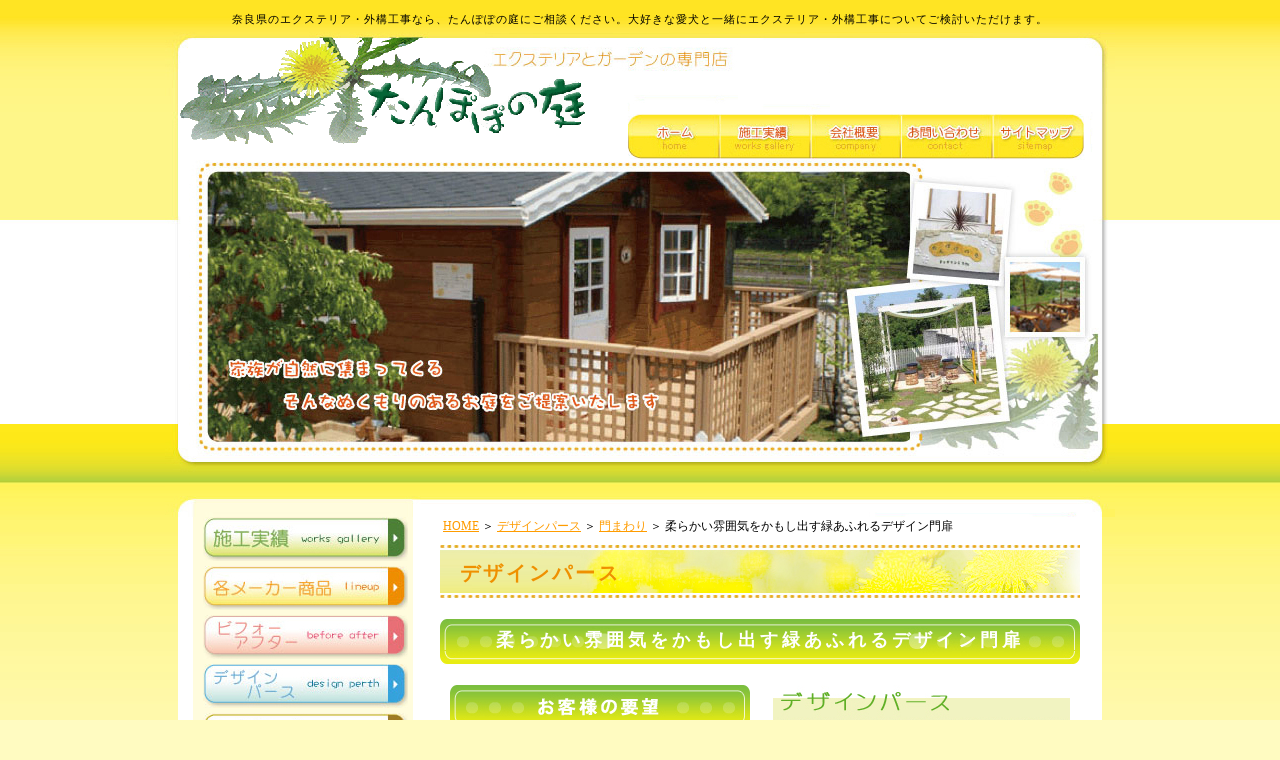

--- FILE ---
content_type: text/html; charset=UTF-8
request_url: http://tanpopononiwa.com/perth/p_mon/desingmon.html
body_size: 6057
content:
<!DOCTYPE html PUBLIC "-//W3C//DTD XHTML 1.0 Transitional//EN" "http://www.w3.org/TR/xhtml1/DTD/xhtml1-transitional.dtd"><html xmlns="http://www.w3.org/1999/xhtml" lang="ja" xml:lang="ja" dir="ltr">

<head>
    <meta http-equiv="content-type" content="text/html; charset=utf-8" />
    <title>柔らかい雰囲気をかもし出す緑あふれるデザイン門扉｜奈良県のエクステリア 外構工事｜たんぽぽの庭【緑商関西】</title>
    <meta name="description" content="デザインパース 門まわり ナチュラル モダン 奈良県 エクステリア 外構 たんぽぽの庭 緑商関西" />
    <meta name="keywords" content="デザインパース,門まわり,ナチュラル,モダン,奈良県,エクステリア,外構,たんぽぽの庭,緑商関西" />
    <meta http-equiv="content-language" content="ja" />
    <meta http-equiv="content-style-type" content="text/css" />
    <meta http-equiv="content-script-type" content="text/javascript" />
    <meta name="author" content="奈良県のエクステリア 外構工事｜たんぽぽの庭【緑商関西】" />
    <meta name="google-site-verification" content="oZGLv6h8boR3VLaT3CSOI8gjI7Wo2L4nIizkSgDOIUM" />

    <link rel="start" href="/" title="ホーム" />
    <link rel="stylesheet" type="text/css" href="http://tanpopononiwa.com/wp-content/themes/tanpopo/style.css" media="screen, all" />

    <link rel='stylesheet' id='thickbox-css'  href='http://tanpopononiwa.com/wp-includes/js/thickbox/thickbox.css?ver=20090514' type='text/css' media='all' />
<link rel='stylesheet' id='wp-pagenavi-css'  href='http://tanpopononiwa.com/wp-content/plugins/wp-pagenavi/pagenavi-css.css?ver=2.70' type='text/css' media='all' />
<script type='text/javascript' src='http://tanpopononiwa.com/wp-includes/js/jquery/jquery.js?ver=1.4.2'></script>
<link rel="EditURI" type="application/rsd+xml" title="RSD" href="http://tanpopononiwa.com/xmlrpc.php?rsd" />
<link rel="wlwmanifest" type="application/wlwmanifest+xml" href="http://tanpopononiwa.com/wp-includes/wlwmanifest.xml" /> 
<link rel='index' title='奈良県のエクステリア 外構工事｜たんぽぽの庭【緑商関西】' href='http://tanpopononiwa.com' />
<link rel='start' title='info' href='http://tanpopononiwa.com/uncategorized/info.html' />
<link rel='prev' title='シンプルなセミクローズタイプの門周り' href='http://tanpopononiwa.com/perth/p_mon/sinplemon.html' />
<link rel='next' title='ハンギング可能なナチュラルウッド目かくし' href='http://tanpopononiwa.com/perth/p_mekakusi/hangingu.html' />
<meta name="generator" content="WordPress 3.0.1" />
<link rel='canonical' href='http://tanpopononiwa.com/perth/p_mon/desingmon.html' />
<link rel='shortlink' href='http://tanpopononiwa.com/?p=969' />
<link rel="alternate" media="handheld" type="text/html" href="http://tanpopononiwa.com/perth/p_mon/desingmon.html" />
        <!-- clarity-->
        <script type="text/javascript">
        (function(c, l, a, r, i, t, y) {
            c[a] = c[a] || function() {
                (c[a].q = c[a].q || []).push(arguments)
            };
            t = l.createElement(r);
            t.async = 1;
            t.src = "https://www.clarity.ms/tag/" + i;
            y = l.getElementsByTagName(r)[0];
            y.parentNode.insertBefore(t, y);
        })(window, document, "clarity", "script", "rlvzesk38a");
    </script>    <!-- Google tag (gtag.js) -->
    <script async src="https://www.googletagmanager.com/gtag/js?id=G-1KWTD1JC77"></script>
    <script>
        window.dataLayer = window.dataLayer || [];

        function gtag() {
            dataLayer.push(arguments);
        }
        gtag('js', new Date());

        gtag('config', 'G-1KWTD1JC77');
    </script>


</head>

<body id="top" data-ip="162.43.121.134">
    <!-- ↓container↓ -->
    <div id="container">

        <!-- ↓header↓ -->
        <div id="header">
                            <strong>奈良県のエクステリア・外構工事なら、たんぽぽの庭にご相談ください。大好きな愛犬と一緒にエクステリア・外構工事についてご検討いただけます。</strong>
            
            <div id="header_box">
                <div id="header_logo"><a href="/"><img src="http://tanpopononiwa.com/wp-content/themes/tanpopo/images/header_logo.png" alt="エクステリアとガーデンの専門店　たんぽぽの庭" /></a></div>
                <div id="header_tel"><!-- img src="http://tanpopononiwa.com/wp-content/themes/tanpopo/images/header_tel.jpg" alt="お問い合わせは　0120-028-017" / --></div>
                <ul id="header_menu" class="clearfix">
                    <li><a href="/"><img src="http://tanpopononiwa.com/wp-content/themes/tanpopo/images/header_menu1.jpg" alt="ホーム" /></a></li>
                    <li><a href="/works"><img src="http://tanpopononiwa.com/wp-content/themes/tanpopo/images/header_menu2.jpg" alt="施工実績" /></a></li>
                    <li><a href="/company"><img src="http://tanpopononiwa.com/wp-content/themes/tanpopo/images/header_menu3.jpg" alt="会社概要" /></a></li>
                    <li><a href="/contact"><img src="http://tanpopononiwa.com/wp-content/themes/tanpopo/images/header_menu4.jpg" alt="お問い合わせ" /></a></li>
                    <li><a href="/sitemap"><img src="http://tanpopononiwa.com/wp-content/themes/tanpopo/images/header_menu5.jpg" alt="サイトマップ" /></a></li>
                </ul>
                <!-- <div id="header_flash">
				<object id="FlashID" width="950" height="326" classid="clsid:D27CDB6E-AE6D-11cf-96B8-444553540000">
					<param value="http://tanpopononiwa.com/wp-content/themes/tanpopo/images/flash.swf" name="movie">
					<param value="high" name="quality">
					<param value="transparent" name="wmode">
					<embed width="950" height="326" src="http://tanpopononiwa.com/wp-content/themes/tanpopo/images/flash.swf" wmode="transparent"></embed>
				</object>
			</div> -->
            </div>
        </div>
        <!-- ↑header↑ -->
<!-- ↓content↓ -->
<div id="content" class="clearfix">

<!-- ↓main↓ -->
<div id="main">

	<div id="panlist"><a href="/">HOME</a> ＞ <a href="/perth">デザインパース</a> ＞ <a href="/perth/p_mon">門まわり</a> ＞ 柔らかい雰囲気をかもし出す緑あふれるデザイン門扉</div>

    <div id="maintitle">デザインパース</div>

    <div class="subtitle1_bottom"><h1 class="subtitle1_head">柔らかい雰囲気をかもし出す緑あふれるデザイン門扉</h1></div>




		<!-- ↓right↓ -->
		<div class="right pers clearfix">
			<div class="right_img no_border"><img src="http://tanpopononiwa.com/wp-content/uploads/./e38282e38293efbc93-m.jpg" alt="" title="e38282e38293efbc93" /></div>
			<div class="right_txt"><p>グリーンがあふれ自然のやさしさが感じられる門周りを。とのことでしたので木の素材のものを多く使用しました。</p></div>
		</div>
		<!-- ↑right↑ -->
		
						<h2 class="subtitle2">お客様の感想</h2>
												<!-- single txt start -->
			<div class="single clearfix">
				<div class="single_txt"><p>木のぬくもりが感じられる門扉とあふれるグリーン・色とりどりの花が、かもしだす柔らかい雰囲気は家族とお客様をやさしくお出迎えしてくれます。</p></div>
			</div>
			<!-- single txt end -->
						

		




	<div class="btn_center"><a href="/contact_about/?cf_field_1=http://tanpopononiwa.com/perth/p_mon/desingmon.html&cf_field_2=%E6%9F%94%E3%82%89%E3%81%8B%E3%81%84%E9%9B%B0%E5%9B%B2%E6%B0%97%E3%82%92%E3%81%8B%E3%82%82%E3%81%97%E5%87%BA%E3%81%99%E7%B7%91%E3%81%82%E3%81%B5%E3%82%8C%E3%82%8B%E3%83%87%E3%82%B6%E3%82%A4%E3%83%B3%E9%96%80%E6%89%89"><img src="http://tanpopononiwa.com/wp-content/themes/tanpopo/images/common_btn01.jpg" alt="お問い合わせはこちら"></a></div>

    <div id="navigation" class="clearfix">
		<div class="back">&laquo;【<a href="http://tanpopononiwa.com/perth/p_mon/sinplemon.html" rel="prev">シンプルなセミクローズタイプの門周り</a>】</div>		    </div>

	
	<div class="btn_right"><a href="#top"><img src="http://tanpopononiwa.com/wp-content/themes/tanpopo/images/common_pagetop.jpg" alt="TOPへ戻る"></a></div>
</div>
<!-- ↑main↑ -->

<!-- ↓side-nav↓ -->
<div id="side-nav">
	<ul id="side_menu1">
		<li><a href="/works"><img src="http://tanpopononiwa.com/wp-content/themes/tanpopo/images/side_menu1.jpg" alt="施工実績" /></a></li>
		<li><a href="/maker"><img src="http://tanpopononiwa.com/wp-content/themes/tanpopo/images/side_menu2.jpg" alt="各メーカー商品" /></a></li>
		<li><a href="/beforeafter"><img src="http://tanpopononiwa.com/wp-content/themes/tanpopo/images/side_menu3.jpg" alt="ビフォーアフター" /></a></li>
		<li><a href="/perth"><img src="http://tanpopononiwa.com/wp-content/themes/tanpopo/images/side_menu4.jpg" alt="デザインパース" /></a></li>
		<li><a href="/voice"><img src="http://tanpopononiwa.com/wp-content/themes/tanpopo/images/side_menu5.jpg" alt="お客様の声" /></a></li>
	</ul>
	<ul id="side_menu2">
		<li><a href="/flow"><img src="http://tanpopononiwa.com/wp-content/themes/tanpopo/images/side_menu6.gif" alt="ご依頼から完成まで" /></a></li>
		<li><a href="/charge"><img src="http://tanpopononiwa.com/wp-content/themes/tanpopo/images/side_menu7.gif" alt="料金について" /></a></li>
		<li><a href="/staff"><img src="http://tanpopononiwa.com/wp-content/themes/tanpopo/images/side_menu8.gif" alt="スタッフ紹介" /></a></li>
		<li><a href="/maintenance"><img src="http://tanpopononiwa.com/wp-content/themes/tanpopo/images/side_menu9.gif" alt="アフターメンテナンス" /></a></li>
		<li class="side_menu2_end"><a href="/faq"><img src="http://tanpopononiwa.com/wp-content/themes/tanpopo/images/side_menu10.gif" alt="よくある質問" /></a></li>
	</ul>
	<ul class="side_bnr">
		<li><a href="/contact"><img src="http://tanpopononiwa.com/wp-content/themes/tanpopo/images/side_bnr1.jpg" alt="ご相談・お見積り無料　お問い合わせはこちらから" /></a></li>
		<li><a href="/showroom"><img src="http://tanpopononiwa.com/wp-content/themes/tanpopo/images/side_bnr2.jpg" alt="展示場　たんぽぽ村のご案内" /></a></li>
	</ul>
	<ul id="side_cafe">
		<li><a href="/maker/m_dogitem"><img src="http://tanpopononiwa.com/wp-content/themes/tanpopo/images/side_cafe_btn.jpg" alt="わんこアイテム" /></a></li>
	</ul>
	<ul id="side_menu3">
		<li><a href="/company"><img src="http://tanpopononiwa.com/wp-content/themes/tanpopo/images/side_menu11.gif" alt="会社概要" /></a></li>
		<li><a href="/policy"><img src="http://tanpopononiwa.com/wp-content/themes/tanpopo/images/side_menu12.gif" alt="個人情報保護方針" /></a></li>
		<li><a href="/tokutei"><img src="http://tanpopononiwa.com/wp-content/themes/tanpopo/images/side_menu13.gif" alt="特定商取引法の表記" /></a></li>
		<li><a href="/recruit"><img src="http://tanpopononiwa.com/wp-content/themes/tanpopo/images/side_menu14.gif" alt="求人情報" /></a></li>
		<li><a href="/sitemap"><img src="http://tanpopononiwa.com/wp-content/themes/tanpopo/images/side_menu15.gif" alt="サイトマップ" /></a></li>
		<li><a href="/link"><img src="http://tanpopononiwa.com/wp-content/themes/tanpopo/images/side_menu16.gif" alt="リンク集" /></a></li>
	</ul>
	<!-- div id="side_message">私たちは庭を通して、奈良周辺の方々はもとより、多くの方々との出会いがございました。 スタッフ一同、本当に感謝しております。 今、私たち「たんぽぽの庭」が新に目指すところは、人とペットが一緒に過ごす 心地良い住空間づくりをお客様に提案させていただくことです。 今後、人とペットの関わりがますます増えていくと私たちは思っており、 そんな中、私たちは大切な家族であるペットと一緒に暮らしを楽しむための 住まいの工夫・アイデアをご提案できますよう、日々勉強しております。 これからもスタッフ一同努力してまいりますので、どうぞ宜しくお願いいたします。</div-->

	
	<ul class="side_bnr">
		<li><a href="http://blog.niwablo.jp/tanpopononiwa/" target="_blank"><img src="http://tanpopononiwa.com/wp-content/themes/tanpopo/images/side_bnr3.jpg" alt="気まぐれ日記" /></a></li>
		<li><a href="http://rgc.takasho.jp/db/?_v=1195007378" target="_blank"><img src="http://tanpopononiwa.com/wp-content/themes/tanpopo/images/side_bnr5.jpg" alt="リフォームガーデンクラブ" /></a>
		<p class="alignleft">タカショーリフォームガーデンクラブは、全国のエクステリアや外構、ガーデニングのプロフェッショナルネットワークです。エクステリアや外構工事やガーデニングに関してのお悩みや ご要望は何でもお聞きします。</p></li>
		<li><a href="http://www.1onwan.jp/index.html" target="_blank"><img src="http://tanpopononiwa.com/wp-content/themes/tanpopo/images/side_bnr6.jpg" alt="愛犬家住宅" /></a></li>
		<!--li><a href="http://www.shukobuild.com/" target="_blank"><img src="http://tanpopononiwa.com/wp-content/themes/tanpopo/images/side_bnr7.jpg" alt="株式会社秀光ビルド" /></a></li-->
		<li class="clearfix"><a href="http://rgc.takasho.jp/grl/" target="_blank"><img src="http://tanpopononiwa.com/wp-content/themes/tanpopo/images/side_bnr8.jpg" alt="ガーデンリフォームローン" class="floatleft" /></a>
		<p class="alignleft">エクステリア・外構工事で素敵なお庭にリフォームしたい！ でも予算が…そんなときは、お任せください！エクステリア・外構工事、ガーデニングのお悩みは一挙解決します！</p></li>
		<li><a href="http://aikennoyupachamama.web.fc2.com/index.html" target="_blank"><img src="http://tanpopononiwa.com/wp-content/themes/tanpopo/images/side_bnr9.gif" alt="愛犬の湯" /></a></li>
	</ul>
		<dl id="side_mobile">
		<dt>携帯サイトはこちら</dt>
		<dd><img src="http://tanpopononiwa.com/wp-content/themes/tanpopo/images/side_mobile.jpg" alt="" /></dd>
	</dl>
</div>
<!-- ↑side-nav↑ -->

</div>
<!-- ↑content↑ -->

	<!-- ↓footer↓ -->
	<div id="footer">
		<div id="footer_menu">
			<ul>
				<li><a href="/">HOME</a></li>
				<li>｜<a href="/works">施工事例</a></li>
				<li>｜<a href="/maker">各メーカー商品</a></li>
				<li>｜<a href="/beforeafter">ビフォーアフター</a></li>
				<li>｜<a href="perth">デザインパース</a></li>
				<li>｜<a href="/voice">お客様の声</a></li>
				<li>｜<a href="/flow">ご依頼から完成まで</a></li>
				<li>｜<a href="/charge">料金について</a></li>
				<li>｜<a href="/staff">スタッフ紹介</a></li>
			</ul>
			<ul>
				<li><a href="/maintenance">アフターメンテナンス</a></li>
				<li>｜<a href="/company">会社概要</a></li>
				<li>｜<a href="/faq">よくある質問</a></li>
				<li>｜<a href="/policy">個人情報保護方針</a></li>
				<li>｜<a href="/tokutei">特定商取引法の表記</a></li>
				<li>｜<a href="/showroom">展示場のご案内</a></li>
				<li>｜<a href="/recruit">求人情報</a></li>
				<li>｜<a href="/maker/m_dogitem">わんこアイテム</a></li>
			</ul>
			<ul>
				<li><a href="/sitemap">サイトマップ</a></li>
				<li>｜<a href="/link">リンク</a></li>
				<li>｜<a href="/contact">お問い合わせ</a></li>
				<li>｜<a target="_blank" href="http://rgc.takasho.jp/db/?_v=1195007378">リフォームガーデンクラブ</a></li>
				<li>｜<a target="_blank" href="http://plaza.rakuten.co.jp/tanpopodogrun">たんぽぽ日記</a></li>
				<li>｜<a target="_blank" href="http://blog.niwablo.jp/tanpopononiwa/">気まぐれ日記</a></li>
				<li>｜<a target="_blank" href="http://rgc.takasho.jp/grl/">ガーデンリフォームローン</a></li>
			</ul>
		</div>
		<dl id="footer_info"><!-- check -->
			<dt>株式会社たんぽぽの庭</dt>
			<dd>〒６３０－８１０４　奈良市奈良阪町１０８５番地　緑商第一ビル１F</dd>
			<dd>お問い合わせ　0742-20-5058<br />
			FAX 0742-20-7302　FAXでのお問い合わせ 24時間受付可能</dd>
			<dd>E-mail info@tanpopononiwa.com</dd>
			<dd>営業時間 10時～19時</dd>
		</dl>
	</div>
	<!-- ↑footer↑ -->
	
</div>
<!-- ↑container↑ -->

<script type='text/javascript' src='http://tanpopononiwa.com/wp-includes/js/jquery/ui.core.js?ver=1.7.3'></script>
<script type='text/javascript'>
/* <![CDATA[ */
var thickboxL10n = {
	next: "次へ &gt;",
	prev: "&lt; 前へ",
	image: "画像",
	of: "/",
	close: "閉じる",
	noiframes: "この機能では iframe が必要です。現在 iframe を無効化しているか、対応していないブラウザーを使っているようです。"
};
try{convertEntities(thickboxL10n);}catch(e){};
/* ]]> */
</script>
<script type='text/javascript' src='http://tanpopononiwa.com/wp-includes/js/thickbox/thickbox.js?ver=3.1-20100407'></script>

<script type="text/javascript">
	var _gaq = _gaq || [];
	_gaq.push(['_setAccount', 'UA-15248358-1']);
	_gaq.push(['_trackPageview']);
	(function() {
		var ga = document.createElement('script'); ga.type = 'text/javascript'; ga.async = true;
		ga.src = ('https:' == document.location.protocol ? 'https://ssl' : 'http://www') + '.google-analytics.com/ga.js';
		var s = document.getElementsByTagName('script')[0]; s.parentNode.insertBefore(ga, s);
	})();
</script>
</body>
</html>


--- FILE ---
content_type: text/css
request_url: http://tanpopononiwa.com/wp-content/themes/tanpopo/style.css
body_size: 7047
content:
/*
Theme Name: Tanpopo
Theme URI: http://wordpress.org/
Description: Tanpopo スタイルシート
Author: the MaxPress team
Version: 1.2

Tags: 
*/
/*
=============================
(C) Tanpopo
last update 120927
=============================
*/
/* CSS Document */

@charset "utf-8";

* {margin: 0;padding: 0;}
body,div,dl,dt,dd,ul,ol,li,h1,h2,h3,h4,h5,h6,pre,p,
form,fieldset,input,textarea,
th,td {margin:0;padding:0;}
table {border-collapse:collapse;border-spacing:0;}
fieldset,img {border:0;}
img{vertical-align:text-bottom;}
ol,ul {list-style:none;}
caption,th {text-align:left;}
h1,h2,h3,h4,h5,h6 {font-size:100%;font-weight:normal;}
q:before,q:after {content:'';}
abbr,acronym {border:0;}
br {letter-spacing:normal;}
a:active {outline: none;}
a:focus {-moz-outline-style: none;}
a img{ border:0px;}
/*clearfixのスタイル*/
.clearfix:after {
	content: "."; 
	display: block; 
	clear: both;
	height: 0;
	visibility: hidden;
}
.clearfix {
	min-height: 1px;
}
* html .clearfix {
	height: 1px;
	/*\*//*/
	height: auto;
	overflow: hidden;
	/**/
}
.clr {
	clear:both;
	margin:0;
	padding:0;
	line-height:0;
	visibility:hidden;
	height:0;
}
img {vertical-align:bottom;}
.floatleft {
	float: left;
}
.floatright {
	float: right;
}
.aligncenter {
	text-align: center;
}
.alignleft {
	text-align: left;
}
.alignright {
	text-align: right;
}
/*--------------------------------------------------------------------
ボックスのスタイル
--------------------------------------------------------------------*/
body {
	background: #FFFBC1 url(images/body_bg.jpg) repeat-x;
	font-size: 12px;
	line-height: 150%;
}
div#container {
	background: url(images/container_bg.jpg) repeat-x bottom;
}
div#header {
	width: 950px;
	margin: 0 auto;
	background: url(http://tanpopononiwa.com/wp-content/uploads/header_bg2.png) no-repeat;
}
div#content {
	width: 885px;
	margin: 0 auto;
	padding: 0 35px 0 30px;
	background: url(images/content_bg.gif) repeat-y center;
}
div#main {
	float: right;
	width: 640px;
	padding: 0 0 30px 0;
}
div#side-nav {
	float: left;
	width: 220px;
	padding: 0 0 30px 0;
}
div#footer {
	clear: both;
	width: 950px;
	height: 287px;
	margin: 0 auto;
	background: url(images/footer_bg.jpg) no-repeat;
}

/*--------------------------------------------------------------------
リンクのスタイル
--------------------------------------------------------------------*/
a {
	border: 0 none;
	color: #FF9C00;
	outline: medium none;
	text-decoration: underline;
}
a:hover {
	border: 0 none;
	color: #993300;
	outline: medium none;
	text-decoration: none;
}
a:active {
	outline: medium none;
}
a:focus {
}
a img {
	border: 0 none;
}
a:hover img{
	opacity: 0.7;
	filter: alpha(opacity=70);
}

/*--------------------------------------------------------------------
ヘッダー　#header
--------------------------------------------------------------------*/
div#header h1, div#header strong {
	display: block;
	margin: 0 auto;
	padding: 10px 0;
	font-size: 11px;
	font-weight: normal;
	line-height: 18px;
	letter-spacing: 1px;
	text-align: center;
}
div#header_box {
	position: relative;
	width: 950px;
	height: 479px;
}
div#header_box div#header_logo {
	position: absolute;
	top: 0px;
	left: 13px;
}
div#header_box div#header_tel {
	position: absolute;
	top: 24px;
	left: 674px;
}
div#header_box ul#header_menu {
	position: absolute;
	top: 76px;
	left: 463px;
	width: 456px;
	height: 45px;
}
div#header_box ul#header_menu li {
	float: left;
}
div#header_box div#header_flash {
	position: absolute;
	top: 121px;
	left: 0;
}

/*--------------------------------------------------------------------
サイド　#side-nav
--------------------------------------------------------------------*/
ul#side_menu1 {
	width: 205px;
	margin: 0 7px 10px 8px;
}
ul#side_menu1 li {
	margin: 0 0 5px 0;
}
ul#side_menu2 {
	width: 197px;
	margin: 0 13px 15px 10px;
	padding: 7px 0 0 0;
	background: url(images/side_menu_bg1.gif) no-repeat top;
}
ul#side_menu2 li.side_menu2_end {
	padding: 0 0 10px 0;
	background: url(images/side_menu_bg2.gif) no-repeat bottom;
}
ul.side_bnr {
	width: 210px;
	margin: 0 auto;
}
ul.side_bnr li {
	margin: 0 0 15px 0;
	font-size: 10px;
	letter-spacing: 1px;
	line-height: 12px;
	text-align: center;
}
ul#side_cafe {
	width: 169px;
	height: 56px;
	margin: 0 auto;
	padding: 15px 10px;
	background: url(images/side_cafe_bg.jpg) no-repeat;
}
ul#side_cafe li {
	margin: 0 0 5px 0;
	text-align: center;
}
ul#side_menu3 {
	width: 160px;
	margin: 0 auto 15px;
}
ul#side_menu3 li {
	margin: 0 0 5px 0;
}
div#side_message {
	width: 158px;
	height: 289px;
	margin: 0 auto 15px;
	padding: 200px 20px 20px 23px;
	background: url(images/side_message.jpg) no-repeat;
	color: #666666;
	font-size: 10px;
	line-height: 16px;
	letter-spacing: 1px;
}
dl#side_mobile {
	margin: 30px 0;
}
dl#side_mobile dt {
	margin: 0 0 5px 0;
	text-align: center;
}
dl#side_mobile dd {
	text-align: center;
}

/*--------------------------------------------------------------------
フッター　#footer
--------------------------------------------------------------------*/
div#footer_menu {
	padding: 15px 0;
}
div#footer_menu ul {
	text-align: center;
}
div#footer_menu ul li {
	display: inline;
	color: #FFFFFF;
	line-height: 20px;
}
div#footer_menu ul li a {
	color: #FFFFFF;
	text-decoration: none;
}
div#footer_menu ul li a:hover {
	text-decoration: underline;
}
dl#footer_info {
	display: block;
	width: 230px;
	padding: 50px 420px 0 300px;
	color: #666666;
}
dl#footer_info dt {
	margin: 0 0 10px 0;
}
dl#footer_info dd {
	margin: 0 0 3px 0;
	line-height: 15px;
}

/*--------------------------------------------------------------------
トップページ　index
--------------------------------------------------------------------*/
/*見出し*/
.index_ttl {
	margin: 10px 0 20px 0;
	padding: 5px 10px 5px 30px;
	background: #F4E5BA url(images/index_ttl.gif) no-repeat 10px 10px;
	border-top: 2px dotted #8C6228;
	border-bottom: 2px dotted #8C6228;
	color: #402F15;
	font-size: 16px;
	font-weight: bold;
	line-height: 20px;
	letter-spacing: 3px;
}
/*ボタン*/
.index_btn {
	margin: 20px 0;
	text-align: right;
}
/*たんぽぽNEWS*/
div#index_news {
	width: 630px;
	margin: 0 auto 30px 0;
	background: url(images/index_news_bg.jpg) no-repeat top left;
}
div#index_news_wrap {
	padding: 70px 30px 40px 30px;
	background: url(images/index_news_bottom.jpg) no-repeat bottom left;
}
div#index_news dl {
}
div#index_news dl dt {
	padding: 0;
}
div#index_news dl dd {
	padding: 0 0 10px 40px;
}
div#index_news dl dd a {
	border: 0 none;
	color: #2E8B57;
	text-decoration: underline;
}
div#index_news dl dd a:hover {
	border: 0 none;
	color: #66CC00;
	text-decoration: none;
}
/*最新の施工実績*/
div.index_works {
	margin: 0 0 5px 0;
	padding: 10px;
	background: #FEFCCB;
}
div.index_works .index_works_img {
	float: left;
	margin: 0 15px 0 0;
}
div.index_works .index_works_img img {
	background: #FFFFFF;
	border: 1px solid #CCCCCC;
	padding: 3px;
}
div.index_works .index_works_btn {
	overflow: hidden;
	margin: 0 0 5px 0;
}
div.index_works .index_works_ttl {
	overflow: hidden;
	margin: 0 0 10px 0;
	font-weight: bold;
}
div.index_works .index_works_ttl a {
	color: #333333;
}
div.index_works .index_works_txt {
	overflow: hidden;
	line-height: 20px;
}

/*index_single*/
.index_single {
	width: 640px;
	margin: 0 auto;
	padding: 0 0 20px 0;
}
.index_single .single_img {
	margin: 0 auto;
	padding: 0 0 5px 0;
	text-align: center;
}
.index_single .single_txt {
	margin: 0;
	padding: 0 10px;
	line-height: 18px;
}
/*index_double*/
.index_double {
	width: 660px;
	margin: 0 -10px;
	padding: 0 0 20px 0;
}
.index_double .double_box {
	float: left;
	width: 310px;
	margin: 0;
	padding: 0 10px;
}
.index_double .double_img {
	margin: 0 auto;
	padding: 0 0 5px 0;
	text-align: center;
}
.index_double .double_txt {
	margin: 0;
	padding: 0 10px;
	line-height: 18px;
}
/*index_triple*/
.index_triple {
	width: 660px;
	margin: 0 -10px;
	padding: 0 0 20px 0;
}
.index_triple .triple_box {
	float: left;
	width: 200px;
	margin: 0;
	padding: 0 10px
}
.index_triple .triple_img {
	margin: 0 auto;
	padding: 0 0 5px 0;
	text-align: center;
}
.index_triple .triple_txt {
	margin: 0;
	padding: 0 5px;
	line-height: 18px;
}

/*--------------------------------------------------------------------
下層ページ共通のスタイル
--------------------------------------------------------------------*/
/*パンくずリスト*/
#panlist {
	margin: 0 auto 5px;
	padding: 0 3px;
}
/*見出し*/
#maintitle {
	margin: 10px auto 20px auto;
	padding: 13px 10px 11px 20px;
	background: url(images/common_maintitle.jpg) no-repeat;
	color: #EF9000;
	font-family: "ヒラギノ角ゴ Pro W3", "Hiragino Kaku Gothic Pro", "メイリオ", Meiryo, Osaka, "ＭＳ Ｐゴシック", "MS PGothic", sans-serif;
	font-size: 20px;
	font-weight: bold;
	letter-spacing: 3px;
	line-height: 30px;
}
.subtitle1 {
	width: 640px;
	margin: 0 auto 20px;
	padding: 10px 0;
	background: url(images/common_subtitle1.jpg) no-repeat;
	color: #FFFFFF;
	font-size: 18px;
	font-weight: bold;
	line-height: 25px;
	letter-spacing: 4px;
	text-align: center;
}
.subtitle1_head {
    background: url("images/common_subtitle1_a.jpg") no-repeat scroll 0 0 #D2E21D;
    color: #FFFFFF;
    font-size: 18px;
    font-weight: bold;
    letter-spacing: 4px;
    line-height: 22px;
    margin: 0 auto 13px;
    padding: 10px 10px 0;
    text-align: center;
    width: 620px;
}
.subtitle1_bottom {
    background: url("images/common_subtitle1_b.jpg") no-repeat scroll 0 bottom transparent;
    margin: 0 auto 20px;
    padding: 0 0 1px;
    width: 640px;
}
.subtitle2 {
	margin: 10px 0 20px 0;
	padding: 5px 10px 5px 30px;
	background: #F4E5BA url(images/index_ttl.gif) no-repeat 10px 10px;
	border: 1px solid #8C6228;
	color: #402F15;
	font-size: 16px;
	font-weight: bold;
	line-height: 20px;
	letter-spacing: 3px;
}
.subtitle3 {
	margin: 10px 10px 20px 10px;
	padding: 5px 5px 5px 10px;
	border-bottom: 3px solid #FFF45C;
	border-left: 5px solid #FFF45C;
	color: #2EA909;
	font-size: 16px;
	font-weight: bold;
}
/*テキスト*/
.txt1 {
	margin: 20px;
	letter-spacing: 1px;
}
.fontsize10 {
	font-size: 10px;
}
/*ボタン*/
.btn_center {
	padding: 20px 0 0 0;
	text-align: center;
}
.btn_right {
	padding: 20px 0 0 0;
	text-align: right;
}
/*single*/
.single {
	width: 600px;
	margin: 0 auto;
	padding: 0 0 20px 0;
}
.single .single_img {
	margin: 0 auto;
	padding: 0 0 5px 0;
	text-align: center;
}
.single .single_img img {
	padding: 3px;
	background: #FFFFFF;
	border: 1px solid #CCCCCC;
}
.single .single_txt {
	margin: 0;
	padding: 0 10px;
	line-height: 18px;
	letter-spacing: 1px;
}
/*double*/
.double {
	width: 630px;
	margin: 0 auto;
	padding: 0 0 40px 0;
}
.double .double_box {
	float: left;
	width: 285px;
	margin: 0;
	padding: 0 15px;
}
.double .double_img {
	margin: 0 auto;
	padding: 0 0 5px 0;
	text-align: center;
}
.double .double_img img {
	padding: 3px;
	background: #FFFFFF;
	border: 1px solid #CCCCCC;
}
.double .double_txt {
	margin: 0;
	padding: 0 10px;
	line-height: 18px;
	letter-spacing: 1px;
}
/*triple*/
.triple {
	width: 630px;
	margin: 0 auto;
	padding: 0 0 30px 0;
}
.triple .triple_box {
	float: left;
	width: 184px;
	margin: 0;
	padding: 0 13px
}
.triple .triple_img {
	margin: 0 auto;
	padding: 0 0 5px 0;
	text-align: center;
}
.triple .triple_img img {
	padding: 3px;
	background: #FFFFFF;
	border: 1px solid #CCCCCC;
}
.triple .triple_txt {
	margin: 0;
	padding: 0 5px;
	line-height: 18px;
	letter-spacing: 1px;
}
.triple .triple_ttl {
	margin: 0;
	font-size: 10px;
	line-height: 20px;
	letter-spacing: 2px;
	text-align: left;
}
.triple .triple_btn {
	margin: 5px 0 0 0;
	padding: 5px 0;
	text-align: center;
}
/*triple common_cat*/
.common_cat {
	width: 660px;
	margin: 0 -10px;
}
.common_cat .triple_box {
	width: 204px;
	margin: 0;
	padding: 0 8px 5px 8px;
}
.common_cat .triple_ttl {
	padding: 20px 20px 2px 20px;
	background: url(images/common_cat_ttl.jpg) no-repeat top;
	color: #F25005;
	font-size: 16px;
	font-weight: bold;
	line-height: 20px;
	letter-spacing: 2px;
	text-align: center;
}
.common_cat .triple_ttl a {
	color: #F25005;
}
.common_cat .triple_img {
	padding: 12px 0 8px;
	background: url(images/common_cat_bg.jpg) no-repeat bottom;
}
/*left*/
.left {
	width: 600px;
	margin: 0 auto;
	padding: 0 0 40px 0;
}
.left .left_img {
	float: left;
	margin: 0;
	padding: 0 15px 5px 0;
}
.left .left_img img {
	padding: 3px;
	background: #FFFFFF;
	border: 1px solid #CCCCCC;
}
.left .left_txt {
	margin: 0;
	padding: 5px;
	line-height: 18px;
	letter-spacing: 1px;
}
/*right*/
.right {
	width: 600px;
	margin: 0 auto;
	padding: 0 0 40px 0;
}
.right .right_img {
	float: right;
	margin: 0;
	padding: 0 0 5px 15px;
}
.right .right_img img {
	padding: 3px;
	background: #FFFFFF;
	border: 1px solid #CCCCCC;
}
.right .right_txt {
	margin: 0;
	padding: 5px;
	line-height: 18px;
	letter-spacing: 1px;
}
/*no_border*/
.no_border img {
	padding: 0 !important;
	border: none !important;
}
/*details*/
.details {
	width: 600px;
	margin: 0 auto 30px auto;
	padding: 0;
}
.details dl {
	margin: 0 0 20px 0;
	padding: 0;
	background: url(images/common_details_bg.gif) no-repeat bottom;
}
.details dt {
	float: left;
	width: 110px;
	padding: 10px;
	color: #E8A608;
	font-weight: bold;
	letter-spacing: 1px;
}
.details dd {
	padding: 10px;
	overflow: hidden;
	letter-spacing: 1px;
}
/*navigation*/
#navigation {
	width: 600px;
	margin: 20px;
}
#navigation .back {
	float: left;
	width: 250px;
	text-align: left;
}
#navigation .next {
	float: right;
	width: 250px;
	text-align: right;
}
/*--------------------------------------------------------------------
ビフォーアフター　beforeafter
--------------------------------------------------------------------*/
.before1 {
	width: 620px;
}
.before1 .right_img {
	margin-left: 10px;
	float: left;
	padding: 70px 10px 10px 10px !important;
	background: #D8ECA7 url(images/beforeafter_before.jpg) no-repeat;
}
.before1 .right_txt {
	padding-top: 80px;
	background: url(images/beforeafter_request.jpg) no-repeat 0 20px;
	float: left;
	width: 295px;
}
.after1 {
	margin-bottom: 30px;
	padding: 70px 10px 10px 10px !important;
	background: #F5E78F url(images/beforeafter_after.jpg) no-repeat;
}
.before2 {
	margin: 0 10px 0 0 !important;
	padding: 70px 10px 10px 10px !important;
	background: #D8ECA7 url(images/beforeafter_before.jpg) no-repeat;
}
.after2 {
	margin: 0 !important;
	padding: 70px 10px 10px 10px !important;
	background: #F5E78F url(images/beforeafter_after.jpg) no-repeat;
}
.beforeafter2 {
	width: 620px;
}
.beforeafter_ttl {
	width: 620px;
	margin: 0 auto 20px;
	padding: 10px 0;
	background: url(images/beforeafter_ttl.jpg) no-repeat;
	color: #FFFFFF;
	font-size: 18px;
	font-weight: bold;
	line-height: 25px;
	letter-spacing: 4px;
	text-align: center;
}
.beforeafter {
	position:relative;
	width: 604px;
	height: 280px;
	margin: 0 auto 30px;
	background: url(images/beforeafter_bg.jpg) no-repeat;
}
.beforeafter .beforeafter_pic1 {
	position: absolute;
	top: 20px;
	left: 23px;
	width: 89px;
	height: 86px;
}
.beforeafter .beforeafter_pic2 {
	position: absolute;
	top: 91px;
	left: 135px;
	width: 137px;
	height: 91px;
}
.beforeafter .beforeafter_pic3 {
	position: absolute;
	top: 15px;
	left: 293px;
	width: 295px;
	height: 208px;
}
.beforeafter .beforeafter_more {
	position: absolute;
	bottom: 15px;
	right: 15px;
	width: 150px;
	height: 20px;
	text-align: right;
}
.pers {
	width: 620px;
	background: url(images/beforeafter_request.jpg) no-repeat;
}
.pers .right_img {
	margin-left: 20px;
	padding: 50px 10px 10px 10px !important;
	background: #D8ECA7 url(images/pers_img.jpg) no-repeat;
}
.pers .right_txt {
	padding-top: 60px;
}

/*--------------------------------------------------------------------
スタッフ紹介　staff
--------------------------------------------------------------------*/
.staff_ttl {
	margin: 0 0 20px 0;
	text-align: center;
}
.staff {
	background-image: url(images/staff_img_bg.jpg);
	margin: 0 auto 20px auto;
	padding: 65px 15px 20px 15px;
	width: 540px;
}
.staff .left {
	width: 540px;
	padding: 0;
}
.staff .staff_name {
	margin: 5px 0 0;
	padding: 5px;
	color: #468A0F;
	font-size: 14px;
	font-weight: bold;
	letter-spacing: 2px;
	text-align: center;
}
.staff .staff_profile {
	overflow: hidden;
}
.staff .staff_profile dt {
	background-color: #EEDE29;
	color: #FFFFFF;
	font-size: 14px;
	font-weight: bold;
	margin: 0 0 3px;
	padding: 3px 3px 2px 5px;
}
.staff .staff_profile dd {
	color: #333333;
	font-size: 12px;
	line-height: 130%;
	margin: 0 0 15px;
	padding: 3px;
}

/*--------------------------------------------------------------------
よくある質問　faq
--------------------------------------------------------------------*/
.faq {
	margin: 0;
	padding: 0;
}
.faq h2 {
	margin: 0 0 10px;
	padding: 18px 0 20px 70px;
	background: url(images/faq_q.jpg) no-repeat;
	color: #CC6600;
	font-size: 18px;
	font-weight: bold;
	letter-spacing: 1px;
	line-height: 25px;
}
.faq ul {
	margin: 0 0 20px 0;
	padding: 0 40px 20px 40px;
	border-bottom: 1px dotted #333333;	list-style: none;
}
.faq li {
	margin: 0 0 0 20px;
	padding: 0 0 0 24px;
	background: url(images/faq_icon2.jpg) no-repeat;
	line-height: 30px;
}
.faq_q {
	margin: 30px 0 20px;
	padding: 15px 10px 15px 70px;
	background: #F7F7F7 url(images/faq_q.gif) no-repeat;
	border-bottom: 1px dotted #CCCCCC;
	line-height: 20px;
}
.faq_a {
	margin: 0;
	padding: 80px 0 0 0;
	background: url(images/faq_a.gif) no-repeat;
	border-left: 1px dotted #CCCCCC;
	border-right: 1px dotted #CCCCCC;
	border-bottom: 1px dotted #CCCCCC;
}

.faq_image {
	margin: 0 0 20px 10px;
}

/*--------------------------------------------------------------------
リンク集　link
--------------------------------------------------------------------*/
.link {
	width: 550px;
	margin: 0 auto 20px;
	padding: 0;
	border-bottom: 1px dotted #333333;
}
.link_ttl {
	display: block;
	margin: 0 0 10px;
	padding: 2px 0 5px 45px;
	background: url(images/link_icon.jpg) no-repeat;
	color: #CC6600;
	font-size: 16px;
	font-weight: bold;
	letter-spacing: 1px;
	line-height: 24px;
}
.link .left {
	width: 550px;
	padding-bottom: 10px;
}

/*--------------------------------------------------------------------
お客様の声　voice
--------------------------------------------------------------------*/
.voice_ttl {
    width: 534px;
    margin: 5px auto;
    padding: 32px 50px 10px 40px;
    background: #F2C50F url(images/voice_ttl.jpg) no-repeat;
    color: #FFFFFF;
    font-size: 14px;
    font-weight: bold;
    letter-spacing: 2px;
    text-align: center;
}
.voice {
	width: 620px;
	background: url(images/voice_bg01.jpg);
	margin: 0 auto 20px;
}
.voice .right {
	width: 580px;
	padding: 20px;
	background: url(images/voice_bg02.jpg) no-repeat bottom;
}
.voice .right_img {
	padding: 0 0 0 10px;
}
.voice .right_img img {
	border: none;
}
.voice .right_txt {
	margin: 20px 0 0 0;
	padding: 50px 0px 0 0px;
}

/*--------------------------------------------------------------------
404,ファインダ
--------------------------------------------------------------------*/

#main #searchform {
margin:20px 20px 0;
padding:12px;
background:#eeeeee;
border:1px solid #cccccc;
}

#main #searchform input#s {
width:80%;
height: 18px;
}

#main div.entry-content{
margin: 0 auto;
}

#main div.entry-content p{
font-size: 14px;
font-weight: bold;
}

#main #nav-above{
margin: 0 auto 20px;
width: 640px;
}

#main #nav-below{
margin: 0 auto 20px;
width: 640px;
}

#main div.type-post{
    background: none repeat scroll 0 0 #FFFFFF;
    border: 1px solid #BBBBBB;
    margin: 0 auto 25px;
    padding: 18px;
    width: 650px;
}

#main div.type-post h2.entry-title {
	margin-bottom: 20px;
	padding: 5px 5px 5px 25px;
	background: url(images/common_subtitle3.jpg) no-repeat 0 8px;
	border-bottom: 3px double #999999;
	color: #333333;
	font-size: 14px;
	font-weight: bold;
	line-height: 20px;
}

#main div.type-post h2.entry-title a {
    color: #4A483F;
    text-decoration: none;
}

#main div.type-post div.entry-meta {
margin-bottom:10px;
    color: #649B01;
    font-size: 12px;
    font-weight: bold;
    letter-spacing: 1px;
    line-height: 160%;
}

#main div.type-post div.entry-summary {
margin-bottom:10px;
}

#main div.type-post div.entry-summary p.left {
float: left;
margin: 0 15px 5px 0;
}

#main div.type-page{
    background: none repeat scroll 0 0 #FFFFFF;
    border: 1px solid #BBBBBB;
    margin: 0 auto 25px;
    padding: 20px;
    width: 650px;
}

#main div.type-page h2.entry-title {
	margin-bottom: 20px;
	padding: 5px 5px 5px 25px;
	background: url(images/common_subtitle3.jpg) no-repeat 0 8px;
	border-bottom: 3px double #999999;
	color: #333333;
	font-size: 14px;
	font-weight: bold;
	line-height: 20px;
}

#main div.type-page h2.entry-title a {
    color: #4A483F;
    text-decoration: none;
}

#main div.type-page div.entry-meta {
margin-bottom:10px;
	    color: #649B01;
    font-size: 12px;
    font-weight: bold;
    letter-spacing: 1px;
    line-height: 160%;
}

#main div.type-page div.entry-summary {
margin-bottom:10px;

}

#main div.type-page div.entry-summary p.left {
float: left;
margin: 0 15px 5px 0;
}

#main div.entry-utility {
	color: #649B01;
    font-size: 11px;
    font-weight: bold;
    letter-spacing: 1px;
    line-height: 160%;
}



/*--マップ--*/
#map_canvas_1 {
	width: 600px;
	height: 450px;
	margin: 0 auto 40px;
 }

#back-next {
    font-size: 14px;
    margin: 20px 0 10px;
    text-align: center;
}

#main .wp-pagenavi .page {
    padding: 3px 5px;
}

/* cform */
#main .cform {
	margin: 0 auto;
	width: 650px; }

#main .cform input { padding: 3px; }

#main .cform .single {
	margin: 0;
	width: 300px;
	border: 1px solid #AAAAAA; }

#main .cform .postalfield { width: 200px; }

/*プランナーから一言*/

.planner {
    background-image: url("images//charge_img_bg02.jpg");
    background-position: center bottom;
    background-repeat: no-repeat;
    margin: 0 auto 20px;
    padding: 0 0 15px;
    width: 620px;
}

.planner_inner {
    background-image: url("images/charge_img_bg.jpg");
    background-repeat: no-repeat;
    letter-spacing: 1px;
    line-height: 180%;
    margin: 0 auto;
    padding: 25px 20px 10px;
    width: 580px;
}

.planner_title {
    background-image: url("images/charge_title02.jpg");
    background-repeat: no-repeat;
    color: #C76D16;
    display: block;
    font-size: 23px;
    height: 32px;
    letter-spacing: 3px;
    margin: 0 auto 15px;
    outline: medium none;
    overflow: hidden;
    padding: 10px 0 0;
    text-align: center;
    width: 566px;
}

.planner_text {
    padding: 0 10px;
}
.planner_img {
    float: left;
    padding: 0 10px 0 0;
}
.planner_img img {
    border: 1px solid #999999;
    padding: 3px;
}

/*デザインパース2012_09_27*/

.pers.single {
    background-color: #F5E790;
    background-image: url("images/pers_img02.jpg");
    background-repeat: no-repeat;
    margin: 0 0 20px;
    padding: 70px 10px 13px;
    text-align: center;
    width: 620px;
}

/*faq追加2012_09_27*/

.faq_title {
    background-image: url("images/faq_icon.jpg");
    background-repeat: no-repeat;
    clear: both;
    color: #CC6600;
    display: block;
    font-size: 18px;
    font-weight: bold;
    letter-spacing: 1px;
    line-height: 140%;
    margin: 0 0 10px;
    padding: 18px 0 20px 70px;
}

.faq_answer {
    background-image: url("images/faq_icon3.jpg");
    background-repeat: no-repeat;
    clear: both;
    color: #333333;
    font-size: 12px;
    letter-spacing: 1px;
    line-height: 140%;
    margin: 0 0 10px 7px;
    padding: 14px 0 0 65px;
}

/*dynamic_sidebar 2012_09_27*/
.linkbox {
	margin: 0 0 10px;
}

.linkbox .xoxo {
	margin: 0 0 5px;
}

/*voice前後 2012_09_27*/

#navigation.voice_nav .back {
	width: 100px;
}

#navigation.voice_nav .next {
	width: 100px;
}

/*--------------------------------------------------------------------
アフターメンテナンス
--------------------------------------------------------------------*/
#after {
     font-size: 12px;
     line-height: 130%;
     margin: 0px;
     padding: 0px;
}

#after #after_title {
     background-image: url("images/after_title.jpg");
     background-repeat: no-repeat;
     display: block;
     height: 55px;
     margin: 0px 0px 10px;
     outline: medium none;
     overflow: hidden;
     padding: 0px;
     text-indent: -9999px;
     width: 640px;
}

#after .after_tx1 {
     font-size: 12px;
     line-height: 130%;
     margin: 0px auto 30px;
     padding: 0px 10px;
     width: 620px;
}

#after .after_tx2 {
     background-image: url("images/link_icon.jpg");
     background-repeat: no-repeat;
     color: #ECAE28;
     font-size: 23px;
     font-weight: bold;
     height: 25px;
     margin: 0px 0px 0px 10px;
     padding: 8px 10px 7px 40px;
}

#after .after_tx3 {
     background-color: #FAFAD7;
     border: 2px dotted #F8D23C;
     color: #666666;
     font-size: 12px;
     line-height: 160%;
     margin: 0px auto 30px;
     padding: 20px;
     width: 560px;
}

#after .after_tx4 {
     background-color: #F8DD74;
     color: #6B3F00;
     font-size: 12px;
     line-height: 140%;
     margin: 20px auto 0px;
     padding: 15px;
}

#after .after_tx4 h1 {
     color: #B83800;
     font-size: 14px;
     padding: 0px 0px 5px;
}

#after .after_tx5 {
     background-image: url("images/faq_icon2.jpg");
     background-repeat: no-repeat;
     border-bottom: 2px dotted #56A819;
     color: #56A819;
     font-size: 18px;
     font-weight: bold;
     height: 25px;
     margin: 0px 18px 0px 20px;
     padding: 8px 10px 3px 25px;
}

#after #box05 {
     border-bottom: 1px solid #6AA53F;
     border-right: 1px solid #6AA53F;
     border-top: 1px solid #6AA53F;
     margin: 20px auto 30px;
     width: 596px;
}

#after .tab01 {
     background-color: #C7EDAB;
     border-left: 1px solid #6AA53F;
     color: #333333;
     float: left;
     font-weight: bold;
     height: auto;
     letter-spacing: 1px;
     padding: 15px 7px;
     text-align: center;
     width: 77px;
}

#after .tab02 {
     background-color: #E5F3E5;
     border-left: 1px solid #6AA53F;
     border-top: 1px solid #6AA53F;
     color: #333333;
     float: left;
     height: 100%;
     letter-spacing: 1px;
     min-height: 100%;
     padding: 7px;
     text-align: center;
     width: 77px;
}

#after .tab02_a {
     background-color: #E5F3E5;
     border-left: 1px solid #6AA53F;
     border-top: 1px solid #6AA53F;
     color: #333333;
     float: left;
     height: 100%;
     letter-spacing: 1px;
     min-height: 100%;
     padding: 7px 7px 8px;
     text-align: center;
     width: 77px;
}

#after .tab03 {
     background-color: #C7EDAB;
     border-left: 1px solid #6AA53F;
     color: #333333;
     float: left;
     font-weight: bold;
     height: auto;
     letter-spacing: 1px;
     padding: 15px 7px;
     text-align: center;
     width: 169px;
}

#after .tab04 {
     background-color: #FFFFFF;
     border-left: 1px dotted #6AA53F;
     border-top: 1px solid #6AA53F;
     color: #333333;
     float: left;
     height: auto;
     letter-spacing: 1px;
     padding: 7px 5px;
     text-align: center;
     width: 173px;
}

#after .tab05 {
     background-color: #FFFFFF;
     border-left: 1px dotted #6AA53F;
     border-top: 1px solid #6AA53F;
     color: #333333;
     float: left;
     font-size: 10px;
     height: auto;
     padding: 7px;
     text-align: center;
     width: 230px;
}

#after .tab05_a {
     font-size: 10px;
}

#after .tab07 {
     background-color: #FFFFFF;
     border-left: 1px dotted #6AA53F;
     border-top: 1px solid #6AA53F;
     color: #333333;
     float: left;
     font-size: 10px;
     height: auto;
     padding: 15px 7px;
     text-align: center;
     width: 230px;
}

#after .tab06 {
     background-color: #FFFFFF;
     border-left: 1px solid #6AA53F;
     border-top: 1px solid #6AA53F;
     color: #333333;
     float: left;
     height: auto;
     letter-spacing: 1px;
     padding: 15px 7px;
     text-align: center;
     width: 77px;
}

#after .tab08 {
     background-color: #C7EDAB;
     border-left: 1px solid #6AA53F;
     color: #333333;
     float: left;
     font-weight: bold;
     height: auto;
     letter-spacing: 1px;
     padding: 15px 7px;
     text-align: center;
     width: 60px;
}

#after .tab09 {
     background-color: #FFFFFF;
     border-left: 1px dotted #6AA53F;
     border-top: 1px solid #6AA53F;
     color: #333333;
     float: left;
     height: auto;
     letter-spacing: 1px;
     padding: 15px 5px;
     text-align: center;
     width: 64px;
}

#after .tab10 {
     background-color: #FFFFFF;
     border-left: 1px dotted #6AA53F;
     border-top: 1px solid #6AA53F;
     color: #333333;
     float: left;
     height: auto;
     letter-spacing: 1px;
     padding: 23px 7px;
     text-align: center;
     width: 60px;
}

#after .tab11 {
     background-color: #FFFFFF;
     border-left: 1px dotted #6AA53F;
     border-top: 1px solid #6AA53F;
     color: #333333;
     float: left;
     font-size: 10px;
     height: auto;
     padding: 15px 7px;
     text-align: center;
     width: 230px;
}

#after .tab12 {
     background-color: #FFFFFF;
     border-left: 1px dotted #6AA53F;
     border-top: 1px solid #6AA53F;
     color: #333333;
     float: left;
     height: auto;
     letter-spacing: 1px;
     padding: 23px 5px;
     text-align: center;
     width: 173px;
}

#after .tab13 {
     background-color: #E5F3E5;
     border-left: 1px solid #6AA53F;
     border-top: 1px solid #6AA53F;
     color: #333333;
     float: left;
     height: auto;
     letter-spacing: 1px;
     padding: 15px 7px;
     text-align: center;
     width: 77px;
}

#after .tab14 {
     background-color: #E5F3E5;
     border-left: 1px solid #6AA53F;
     border-top: 1px solid #6AA53F;
     color: #333333;
     float: left;
     letter-spacing: 1px;
     padding: 21px 7px;
     text-align: center;
     width: 77px;
}

#after .tab15 {
     background-color: #FFFFFF;
     border-left: 1px dotted #6AA53F;
     border-top: 1px solid #6AA53F;
     color: #333333;
     float: left;
     height: auto;
     letter-spacing: 1px;
     padding: 5px;
     text-align: center;
     width: 64px;
}

#after .tab16 {
     background-color: #FFFFFF;
     border-left: 1px dotted #6AA53F;
     border-top: 1px solid #6AA53F;
     color: #333333;
     float: left;
     font-size: 10px;
     height: auto;
     padding: 15px 7px 11px;
     text-align: center;
     width: 230px;
}

#after .tab17 {
     background-color: #FFFFFF;
     border-left: 1px dotted #6AA53F;
     border-top: 1px solid #6AA53F;
     color: #333333;
     float: left;
     height: auto;
     letter-spacing: 1px;
     padding: 20px 5px 22px;
     text-align: center;
     width: 173px;
}

#after .tab18 {
     background-color: #C7EDAB;
     border-left: 1px solid #6AA53F;
     color: #333333;
     float: left;
     font-weight: bold;
     height: auto;
     letter-spacing: 1px;
     padding: 15px 7px;
     text-align: center;
     width: 230px;
}

#after li {
     margin: 10px 0px 10px 40px;
}

/*topics*/

#topics dl {
	padding: 0 0 0px 10px;
}

#topics dl dd {
	padding: 0 0 10px 40px;
}
